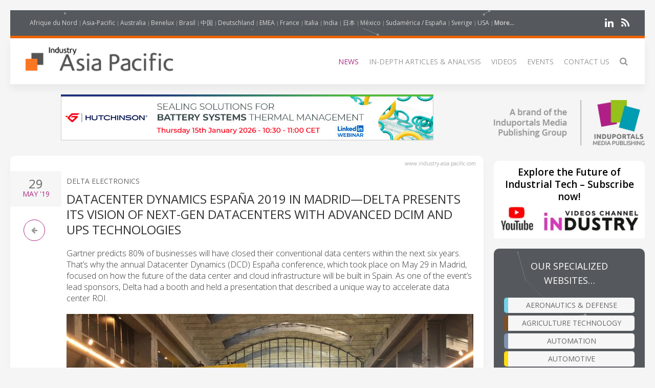

--- FILE ---
content_type: text/html; charset=UTF-8
request_url: https://industry-asia-pacific.com/news/18128-datacenter-dynamics-espa%C3%B1a-2019-in-madrid%E2%80%94delta-presents-its-vision-of-next-gen-datacenters-with-advanced-dcim-and-ups-technologies
body_size: 10968
content:
<!DOCTYPE html>
<html class="" lang="en-GB">
    <head>
        <meta charset="utf-8">
        <meta http-equiv="X-UA-Compatible" content="IE=edge">
        <meta name="viewport" content="width=device-width, initial-scale=1">
		        <meta name="generator" content="Pagekit">
        <link rel="canonical" href="https://industry-asia-pacific.com/news/18128-datacenter-dynamics-espa%C3%B1a-2019-in-madrid%E2%80%94delta-presents-its-vision-of-next-gen-datacenters-with-advanced-dcim-and-ups-technologies">
        <meta property="twitter:card" content="summary_large_image">
        <meta property="og:site_name" content="Industry-Asia">
        <meta property="og:title" content="Datacenter Dynamics España 2019 in Madrid—Delta presents its vision of next-gen datacenters with advanced DCIM and UPS technologies">
        <meta property="og:image" name="og:image" content="https://www.industry-asia-pacific.com/https://cdn.induportals-media-publishing.org/Press%20Files/18128/18128-DCD-Madrid-2019.jpg">
        <meta property="og:description" content="Gartner predicts 80% of businesses will have closed their conventional data centers within the next six years. That’s why the annual Datacenter Dynami...">
        <meta property="og:url" content="https://industry-asia-pacific.com/news/18128-datacenter-dynamics-espa%C3%B1a-2019-in-madrid%E2%80%94delta-presents-its-vision-of-next-gen-datacenters-with-advanced-dcim-and-ups-technologies">
        <link href="/storage/imp-icon.png" rel="shortcut icon" type="image/x-icon">
        <link href="/storage/imp-icon.svg" rel="apple-touch-icon-precomposed">
        <title>Datacenter Dynamics España 2019 in Madrid—Delta presents its vision of next-gen datacenters with advanced DCIM and UPS technologies | Industry-Asia</title>
        <meta property="og:type" content="article">
        <meta property="article:published_time" content="2019-05-29T00:00:00+00:00">
        <meta property="article:modified_time" content="2019-05-29T00:00:00+00:00">
        <link href="/packages/norrnext/social-share/assets/css/share.css?v=1a89" rel="stylesheet">
        <link href="/packages/pagekit/imp-avion/css/theme.css?v=1a89" rel="stylesheet">
        <script type="33cc8db902666ac7c1a33515-text/javascript">var $comments = {"config":{"post":400,"enabled":false,"requireinfo":true,"max_depth":5,"user":{"name":null,"isAuthenticated":false,"canComment":false,"skipApproval":false}}};</script>
        <script type="33cc8db902666ac7c1a33515-text/javascript">var $pagekit = {"url":"","csrf":"3b53900577624993991b142792ce26d1559e29e8"};</script>
        <script type="33cc8db902666ac7c1a33515-text/javascript">var $pkframework = {"google_maps_key":""};</script>
        <script type="33cc8db902666ac7c1a33515-text/javascript">var $formmaker_1 = {"config":{"recaptha_sitekey":""},"formitem":{"id":1,"status":1,"title":"Newsletter","slug":"newsletter","data":{"value":"","classSfx":"uk-width-1-1","user_email_field":"email","email_subject":"Thank you for your submission","thankyou_markdown":true,"email_body_markdown":true,"afterSubmit":"thankyou","submitButton":"Send","formStyle":"uk-form-stacked","recaptcha_theme":"","recaptcha_type":"","recaptcha_size":"","use_replyto":false,"hide_title":true},"nrActiveSubmissions":0,"url":"\/formmaker\/1"},"submission":{"form_id":1,"status":1,"data":{"email":{"field":{"id":1,"form_id":1,"priority":0,"type":"email","label":"Email","slug":"email","options":{},"data":{"value":[],"data":[],"classSfx":"","help_text":"","help_show":"","hasOptions":0,"placeholder":"Subscribe to our newsletter\u2026","multiple":0,"controls":null,"repeatable":null,"required":1},"roles":[],"value":[],"valuedata":[],"formatted":["-"]},"slug":"email","type":{"id":"email","label":"Email field","hasOptions":0,"required":-1,"multiple":0,"placeholder":""},"label":"Email","value":[],"formatted":["-"],"data":[],"field_id":1},"validation":{"field":{"id":3,"form_id":1,"priority":1,"type":"agree","label":"validation","slug":"validation","options":{},"data":{"value":[],"data":[],"classSfx":"","help_text":"","help_show":"","hasOptions":0,"checkbox_label_pre":"I\u0027m a human being","checkbox_label_link":"","checkbox_label_post":"","text_page_id":0,"text_page":[],"multiple":0,"controls":null,"repeatable":null,"required":true,"hide_label":true},"roles":[],"value":[],"valuedata":[],"formatted":["-"]},"slug":"validation","type":{"id":"agree","label":"Agree checkbox","hasOptions":0,"required":-1,"multiple":0,"checkbox_label_pre":"Please agree with our","checkbox_label_link":"terms and conditions","checkbox_label_post":".","text_page_id":0,"text_page":[]},"label":"validation","value":[],"formatted":["-"],"data":[],"field_id":3},"text":{"field":{"id":2,"form_id":1,"priority":2,"type":"htmlcode","label":"text","slug":"text","options":{},"data":{"markdown":"","value":["Join the 21,000+ subscribers of our eNewsletter"],"data":[],"classSfx":"","help_text":"","help_show":"","hasOptions":0,"multiple":0,"required":0,"controls":null,"repeatable":null,"hide_label":true},"roles":[],"value":["Join the 21,000+ subscribers of our eNewsletter"],"valuedata":{"data0":{"value":"Join the 21,000+ subscribers of our eNewsletter"}},"formatted":["Join the 21,000+ subscribers of our eNewsletter"]},"slug":"text","type":{"id":"htmlcode","label":"Html code","hasOptions":0,"required":0,"multiple":0,"markdown":""},"label":"text","value":["Join the 21,000+ subscribers of our eNewsletter"],"formatted":["Join the 21,000+ subscribers of our eNewsletter"],"data":{"data0":{"value":"Join the 21,000+ subscribers of our eNewsletter"}},"field_id":2}}},"fields":[{"id":1,"form_id":1,"priority":0,"type":"email","label":"Email","slug":"email","options":[],"data":{"value":[],"data":[],"classSfx":"","help_text":"","help_show":"","hasOptions":0,"placeholder":"Subscribe to our newsletter\u2026","multiple":0,"controls":null,"repeatable":null,"required":1},"roles":[],"value":[],"valuedata":[],"formatted":["-"]},{"id":3,"form_id":1,"priority":1,"type":"agree","label":"validation","slug":"validation","options":[],"data":{"value":[],"data":[],"classSfx":"","help_text":"","help_show":"","hasOptions":0,"checkbox_label_pre":"I\u0027m a human being","checkbox_label_link":"","checkbox_label_post":"","text_page_id":0,"text_page":[],"multiple":0,"controls":null,"repeatable":null,"required":true,"hide_label":true},"roles":[],"value":[],"valuedata":[],"formatted":["-"]},{"id":2,"form_id":1,"priority":2,"type":"htmlcode","label":"text","slug":"text","options":[],"data":{"markdown":"","value":["Join the 21,000+ subscribers of our eNewsletter"],"data":[],"classSfx":"","help_text":"","help_show":"","hasOptions":0,"multiple":0,"required":0,"controls":null,"repeatable":null,"hide_label":true},"roles":[],"value":["Join the 21,000+ subscribers of our eNewsletter"],"valuedata":{"data0":{"value":"Join the 21,000+ subscribers of our eNewsletter"}},"formatted":["Join the 21,000+ subscribers of our eNewsletter"]}]};</script>
        <script type="33cc8db902666ac7c1a33515-text/javascript">var $fieldtypes = {"ajax_url":"api\/formmaker\/submission\/ajax"};</script>
        <script src="/app/assets/jquery/dist/jquery.min.js?v=1a89" type="33cc8db902666ac7c1a33515-text/javascript"></script>
        <script src="/app/assets/uikit/js/uikit.min.js?v=1a89" type="33cc8db902666ac7c1a33515-text/javascript"></script>
        <script src="/packages/norrnext/social-share/assets/js/share.js?v=1a89" type="33cc8db902666ac7c1a33515-text/javascript"></script>
        <script src="/app/assets/vue/dist/vue.min.js?v=1a89" type="33cc8db902666ac7c1a33515-text/javascript"></script>
        <script src="/app/assets/lodash/lodash.min.js?v=1a89" type="33cc8db902666ac7c1a33515-text/javascript"></script>
        <script src="/system/intl/en_GB?v=1a89" type="33cc8db902666ac7c1a33515-text/javascript"></script>
        <script src="/app/system/app/bundle/vue.js?v=1a89" type="33cc8db902666ac7c1a33515-text/javascript"></script>
        <script src="/packages/pagekit/blog/app/bundle/post.js?v=1a89" type="33cc8db902666ac7c1a33515-text/javascript"></script>
        <script src="/app/assets/uikit/js/components/sticky.min.js?v=1a89" type="33cc8db902666ac7c1a33515-text/javascript"></script>
        <script src="/app/assets/uikit/js/components/lightbox.min.js?v=1a89" type="33cc8db902666ac7c1a33515-text/javascript"></script>
        <script src="/app/assets/uikit/js/components/parallax.min.js?v=1a89" type="33cc8db902666ac7c1a33515-text/javascript"></script>
        <script src="/app/assets/uikit/js/components/datepicker.min.js?v=1a89" type="33cc8db902666ac7c1a33515-text/javascript"></script>
        <script src="/app/assets/uikit/js/components/accordion.min.js?v=1a89" type="33cc8db902666ac7c1a33515-text/javascript"></script>
        <script src="/packages/pagekit/imp-avion/js/theme.js?v=1a89" type="33cc8db902666ac7c1a33515-text/javascript"></script>
        <script src="/packages/pagekit/imp-avion/js/particles.min.js?v=1a89" type="33cc8db902666ac7c1a33515-text/javascript"></script>
        <script src="/packages/pagekit/imp-avion/js/particles.jquery.js?v=1a89" type="33cc8db902666ac7c1a33515-text/javascript"></script>
        <script src="/packages/bixie/pk-framework/app/bundle/bixie-framework.js?v=39c6" type="33cc8db902666ac7c1a33515-text/javascript"></script>
        <script src="/app/assets/uikit/js/components/tooltip.min.js?v=1a89" type="33cc8db902666ac7c1a33515-text/javascript"></script>
        <script src="/app/assets/uikit/js/components/form-select.min.js?v=1a89" type="33cc8db902666ac7c1a33515-text/javascript"></script>
        <script src="/app/system/modules/site/app/bundle/panel-link.js?v=1a89" type="33cc8db902666ac7c1a33515-text/javascript"></script>
        <script src="/app/system/modules/finder/app/bundle/link-storage.js?v=1a89" type="33cc8db902666ac7c1a33515-text/javascript"></script>
        <script src="/app/system/modules/site/app/bundle/link-page.js?v=1a89" type="33cc8db902666ac7c1a33515-text/javascript"></script>
        <script src="/app/system/modules/user/app/bundle/link-user.js?v=1a89" type="33cc8db902666ac7c1a33515-text/javascript"></script>
        <script src="/packages/pagekit/blog/app/bundle/link-blog.js?v=1a89" type="33cc8db902666ac7c1a33515-text/javascript"></script>
        <script src="/packages/bixie/formmaker/app/bundle/link-formmaker.js?v=1a89" type="33cc8db902666ac7c1a33515-text/javascript"></script>
        <script src="/app/system/modules/site/app/bundle/input-link.js?v=1a89" type="33cc8db902666ac7c1a33515-text/javascript"></script>
        <script src="/app/system/modules/editor/app/bundle/editor.js?v=1a89" type="33cc8db902666ac7c1a33515-text/javascript"></script>
        <script src="/app/assets/uikit/js/components/upload.min.js?v=1a89" type="33cc8db902666ac7c1a33515-text/javascript"></script>
        <script src="/packages/bixie/pk-framework/app/bundle/bixie-fieldtypes.js?v=39c6" type="33cc8db902666ac7c1a33515-text/javascript"></script>
        <script src="/packages/bixie/formmaker/app/bundle/formmaker.js?v=1a89" type="33cc8db902666ac7c1a33515-text/javascript"></script>
<!-- Global site tag (gtag.js) - Google Analytics -->
<script async src="https://www.googletagmanager.com/gtag/js?id=UA-125256227-37" type="33cc8db902666ac7c1a33515-text/javascript"></script>
<script type="33cc8db902666ac7c1a33515-text/javascript">
  window.dataLayer = window.dataLayer || [];
  function gtag(){dataLayer.push(arguments);}
  gtag('js', new Date());
  gtag('config', 'UA-125256227-37');
</script>
								
		
		<script type="33cc8db902666ac7c1a33515-text/javascript">
		  var _paq = window._paq = window._paq || [];
 		    _paq.push(['trackPageView']);
			_paq.push(['enableLinkTracking']);
		  (function() {
		    var u="https://imp-stats.ipmediaonline.com/";
		    _paq.push(['setTrackerUrl', u+'matomo.php']);
		    _paq.push(['setSiteId', '8']);
		    var d=document, g=d.createElement('script'), s=d.getElementsByTagName('script')[0];
		    g.type='text/javascript'; g.async=true; g.src=u+'matomo.js'; s.parentNode.insertBefore(g,s);
		  })();
		</script>

		
		<meta name="msvalidate.01" content="AD7000E2FF856BD0A914297FFDF4C6CB" />

					<style>
			.tm-toolbar{border-bottom: 5px solid #EC6401 !important;}
			</style>
		
    </head>
    <body>

    
    <div class="uk-container uk-container-center">

                    <div class="tm-header" data-uk-sticky="{}">

            <div class="tm-toolbar uk-clearfix uk-hidden-small" data-particles='{"color":"#fff"}' style="position: relative;">

                        <div class="uk-float-left">

<div class="uk-panel    " >

    
<ul class="uk-subnav uk-subnav-line" >
                <li class="uk-active">
          <a href="https://www.industrie-afrique-du-nord.com" style="font-weight: normal !important" target="_blank">Afrique du Nord</a>
      </li>
                      <li class="uk-active">
          <a href="https://www.industry-asia-pacific.com" style="font-weight: normal !important" target="_blank">Asia-Pacific</a>
      </li>
                      <li class="uk-active">
          <a href="https://www.industry-australia.com" style="font-weight: normal !important" target="_blank">Australia</a>
      </li>
                      <li class="uk-active">
          <a href="https://www.technologieenindustrie.com" style="font-weight: normal !important" target="_blank">Benelux</a>
      </li>
                      <li class="uk-active">
          <a href="https://www.engenharia-brasil.com" style="font-weight: normal !important" target="_blank">Brasil</a>
      </li>
                      <li class="uk-active">
          <a href="https://www.engineering-china.com" style="font-weight: normal !important" target="_blank">中国</a>
      </li>
                      <li class="uk-active">
          <a href="https://www.konstruktion-industrie.com" style="font-weight: normal !important" target="_blank">Deutschland</a>
      </li>
                      <li class="uk-active">
          <a href="https://www.industryemea.com" style="font-weight: normal !important" target="_blank">EMEA</a>
      </li>
                      <li class="uk-active">
          <a href="https://www.industrieweb.fr" style="font-weight: normal !important" target="_blank">France</a>
      </li>
                      <li class="uk-active">
          <a href="https://www.industria-online.com" style="font-weight: normal !important" target="_blank">Italia</a>
      </li>
                      <li class="uk-active">
          <a href="https://industry-india.com" style="font-weight: normal !important" target="_blank">India</a>
      </li>
                      <li class="uk-active">
          <a href="https://www.engineering-japan.com" style="font-weight: normal !important" target="_blank">日本</a>
      </li>
                      <li class="uk-active">
          <a href="https://www.mexicoindustrial.net" style="font-weight: normal !important" target="_blank">México</a>
      </li>
                      <li class="uk-active">
          <a href="https://www.revista-fabricacion.com" style="font-weight: normal !important" target="_blank">Sudamérica / España</a>
      </li>
                      <li class="uk-active">
          <a href="https://www.tillverkning-sverige.com" style="font-weight: normal !important" target="_blank">Sverige</a>
      </li>
                      <li class="uk-active">
          <a href="https://magazine-industry-usa.com" style="font-weight: normal !important" target="_blank">USA</a>
      </li>
                                                                                                                                                              <li data-uk-dropdown class="uk-active">
          <a href="#" style="font-weight: 600">More...</a>
          <div class="uk-dropdown uk-dropdown-small">
            <ul class="uk-nav uk-nav-dropdown">
                                                                                                                                                                                                                                                                                                                                                                                                                                                                                                          <li >
                  <a href="https://www.modernitovarna.com" target="_blank">Česká republika</a>
              </li>
                                                         <li >
                  <a href="https://www.industriogteknik.com" target="_blank">Danmark</a>
              </li>
                                                         <li >
                  <a href="https://www.indo-industry.com" target="_blank">Indonesia</a>
              </li>
                                                         <li >
                  <a href="https://www.engineering-korea.com" target="_blank">대한민국</a>
              </li>
                                                         <li >
                  <a href="https://www.magyar-mernoki.com" target="_blank">Magyarország</a>
              </li>
                                                         <li >
                  <a href="https://www.industrymiddleeast.com" target="_blank">الشرق الأوسط</a>
              </li>
                                                         <li >
                  <a href="https://www.engineering-norge.com" target="_blank">Norge</a>
              </li>
                                                         <li >
                  <a href="https://www.przemysl-polska.com" target="_blank">Polska</a>
              </li>
                                                         <li >
                  <a href="https://www.industria-portugal.com" target="_blank">Portugal</a>
              </li>
                                                         <li >
                  <a href="https://www.engineering-suomi.com" target="_blank">Suomi</a>
              </li>
                                                         <li >
                  <a href="https://www.manufacturing-taiwan.com" target="_blank">臺灣</a>
              </li>
                                                         <li >
                  <a href="https://www.engineering-thailand.com" target="_blank">ประเทศไทย</a>
              </li>
                                                         <li >
                  <a href="https://www.endustriweb.com" target="_blank">Türkiye</a>
              </li>
                                                         <li >
                  <a href="https://www.industry-vietnam.com" target="_blank">Viêt Nam</a>
              </li>
                                          </ul>
           </div>
      </li>
  </ul>




</div>
</div>
            
            
                        <div class="uk-float-right">

<div class="uk-panel    " >

    
<p class="imp-social">
            <a class="uk-icon-linkedin"  href="https://www.linkedin.com/company/industryapac/" target="_blank" rel="nofollow"></a>
    <!--
        <a class="uk-icon-facebook-f" href="https://www.facebook.com/asiapacificmag" target="_blank" rel="nofollow"> </a>
    -->
<!--
            <a class="uk-icon-twitter" href="https://www.twitter.com/IndustryAPAC" target="_blank" rel="nofollow"> </a>
    -->
    	<a class="uk-icon-rss" href="/news/feed" target="_blank" rel="nofollow"> </a>
</p>
<p id="imp-social-followers">
  <!-- text to translate: Join the 15,000+ IMP followers -->
  Join the 155,000+ IMP followers</p>


</div>
</div>
            
            
        </div>
    
    <nav class="uk-navbar">

        <a class="uk-navbar-brand uk-hidden-medium uk-hidden-large" href="/">
                            <img class="tm-logo-small uk-responsive-height" src="/storage/Industry-Asia-Pacific_300-logo.jpg" alt="">
                    </a>

                <div class="uk-hidden-small">
            	<a class="uk-navbar-brand uk-padding-remove" href="/">
					<img class="tm-logo uk-responsive-height" src="/storage/Industry-Asia-Pacific_300-logo.jpg" style="height: 100%; object-fit: contain;" alt="">
				</a>
	<ul class="uk-navbar-nav">


		<li class=" uk-active" >
		<a href="/">News</a>

		
	</li>
		<li class="uk-parent" data-uk-dropdown>
		<a href="/#">In-depth articles & analysis</a>

		
						<div class="uk-dropdown uk-dropdown-navbar">
			
									<ul class="uk-nav uk-nav-navbar">
				
				

		<li class="" >
		<a href="/market-overview">Market Overview</a>

		
	</li>
		<li class="" >
		<a href="/technical-articles">Technical Articles</a>

		
	</li>
		<li class="" >
		<a href="/application-stories">Case studies</a>

		
	</li>
		<li class="" >
		<a href="/white-paper">White Paper</a>

		
	</li>
	

	
				</ul>

						</div>
			
		
	</li>
		<li class="" >
		<a href="/videos">Videos</a>

		
	</li>
		<li class="" >
		<a href="/events">Events</a>

		
	</li>
		<li class="" >
		<a href="/contact">Contact Us</a>

		
	</li>
		<li class="" >
		<a href="/search"><i class="uk-icon-search uk-icon-small" ></i></a>

		
	</li>
	

	
</ul>
                    </div>
        

                <div class="uk-navbar-flip uk-visible-small">
            <a href="#offcanvas" class="uk-navbar-toggle" data-uk-offcanvas></a>
        </div>
        
    </nav>

</div>        
        
        
        <div id="tm-main" class="tm-main uk-grid" data-uk-grid-match data-uk-grid-margin>

			<div class="uk-width-medium-3-4">

			    			    <section id="tm-top-c" class="tm-top-d uk-grid uk-grid-match" style="margin-bottom:30px">
			        <div class="uk-width-medium-1-0.5 uk-width-large-1-1">

    <div class="uk-panel  uk-text-center uk-padding-remove " >

        
        <p><a target="_blank" href="https://www.linkedin.com/events/sealingsolutionsforbatterysyste7394676414475837441/" onclick="if (!window.__cfRLUnblockHandlers) return false; _paq.push(['trackEvent', 'b-top', 'Hutchinson-2055-69248-204713'])\;" data-cf-modified-33cc8db902666ac7c1a33515-=""><img style="width: auto;" src="/storage/b-top/2026-01-01-hutchinson-2055-69248-204713.jpg"></a></p>
    </div>

</div>
			    </section>
			    
			    
<!-- 	            <main class="uk-width-medium-3-4"> -->
	            <main id="main">
	                <script type="33cc8db902666ac7c1a33515-text/javascript">
	//if exist canonical on db change on head link canonical
	$(document).ready(function() {
		if('' !== ""){
		  //console.log('');
		   $('head>link[rel="canonical"]').attr("href", '');
		}
	});
	//Smart back
    function backClick() {
		if(document.referrer.indexOf(window.location.host) !== -1) {
		    history.go(-1); return false;
		}
		else {
		    window.location.href = '/';
		}
	}
</script>


<article class="uk-article" itemscope itemtype="https://schema.org/TechArticle">

	<meta itemprop="image" content="https://cdn.induportals-media-publishing.org/Press%20Files/18128/18128-DCD-Madrid-2019.jpg"></meta>
	<meta itemprop="author"content="Induportals Media Publishing"></meta>

	<div class="uk-hidden" itemprop="publisher" itemscope itemtype="https://schema.org/Organization">
		<div itemprop="logo" itemscope itemtype="https://schema.org/ImageObject">
			<meta itemprop="url" content="https://induportals-media-publishing.com/storage/logo-IMP_80.png">
			<meta itemprop="width" content="80">
			<meta itemprop="height" content="80">
		</div>
		<meta itemprop="name" content="Induportals Media Publishing">
	</div>


	
	<div class="tm-article-content uk-position-relative" itemprop="mainEntityOfPage">

		<div class="sign-web">www.industry-asia-pacific.com</div>

		<div class="tm-article-date uk-text-center">
			<span class="tm-article-date-day">
				29			</span>
			<span class="tm-article-date-month">
				<time>{{ "2019-05-29T00:00:00+00:00" | date "MMM" }}</time>&nbsp;'19			</span>
		</div>

		<div class="tm-article-date-hidden">
			Written on <time itemprop="datePublished" datetime="2019-05-29T00:00:00+00:00">{{ "2019-05-29T00:00:00+00:00" | date "longDate" }}</time>			Modified on <time itemprop="dateModified" datetime="2019-05-29T00:00:00+00:00">{{ "2019-05-29T00:00:00+00:00" | date "longDate" }}</time></div>


		<ul class="tm-article-back uk-pagination">
			<li style="border-radius: 50%;border: 1px solid #AD2B84"><a class="uk-icon-arrow-left" onclick="if (!window.__cfRLUnblockHandlers) return false; backClick()" data-cf-modified-33cc8db902666ac7c1a33515-=""></a></li>
		</ul>


		

		<div class="uk-margin-top">
			<span class="tm-company-name"><a style="text-decoration:none; color: #666; font-weight: 400;" href="/companies/290-delta-electronics">Delta Electronics</a></span>		</div>

<!-- 		<h1 class="uk-article-title" itemprop="headline"><a href="/news/18128-datacenter-dynamics-espa%C3%B1a-2019-in-madrid%E2%80%94delta-presents-its-vision-of-next-gen-datacenters-with-advanced-dcim-and-ups-technologies">Datacenter Dynamics España 2019 in Madrid—Delta presents its vision of next-gen datacenters with advanced DCIM and UPS technologies</a></h1> -->
		<h1 class="uk-article-title" itemprop="headline">Datacenter Dynamics España 2019 in Madrid—Delta presents its vision of next-gen datacenters with advanced DCIM and UPS technologies</h1>

		<div class="uk-margin">
			<h2>Gartner predicts 80% of businesses will have closed their conventional data centers within the next six years. That’s why the annual Datacenter Dynamics (DCD) España conference, which took place on May 29 in Madrid, focused on how the future of the data center and cloud infrastructure will be built in Spain. As one of the event’s lead sponsors, Delta had a booth and held a presentation that described a unique way to accelerate data center ROI.</h2>			<div><img class="cover" src="https://cdn.induportals-media-publishing.org/Press Files/18128/18128-DCD-Madrid-2019.jpg" style="max-width:100%" alt="Datacenter Dynamics España 2019 in Madrid—Delta presents its vision of next-gen datacenters with advanced DCIM and UPS technologies" /></div>Datacenter Dynamics is one of the leading media outlets in the data center space and holds conferences across five continents. The events focus on IT infrastructure for the cloud, the IoT, and smart cities. The DCD España conference took place for the 12th time this year—with more than 1000 visitors, 70 speakers, and 60 sponsors in attendance. Digital transformation and edge data centers were two of the key trends highlighted this year. To master this transformation, Delta’s product portfolio offers companies essential technologies and infrastructure.<br />
<br />
<strong>How Delta is enabling next-gen data centers</strong><br />
At the Delta booth, the leading power and electronics provider’s modular DPH500 UPS was on display along with the Delta DCIM infrastructure management solution. Both technologies represent crucial components of the data center of the future.<br />
In his presentation on “Enabling next-gen data centers,” Mikael Berggren, Director of Business Development, Data Center ICTBG at Delta, recommended companies to continue to focus on the three R’s—Reliability, ROI, and Resiliency—in the future. Delta helps companies achieve all these objectives with a full range of infrastructure solutions.<br />
With 4 billion mobile devices expected to be connected to the IoT by 2024, things will have to move quickly. Delta’s prefabricated data center modules, all-in-one CDCs, PODs, and power containers allow rapid data center construction and faster ROI. These solutions also improve data center efficiency and reduce operating costs, contributing to long-term profitability and sustainability.<br />
<br />
<strong>High-density three-phase UPS and DCIM solution</strong><br />
At the Delta booth, visitors saw the world’s highest-per-module-density three-phase UPS, the Delta DPH Modulon 500. Floorspace will remain a scarce resource in the future, forcing data center power densities to continue to rise. At a record-breaking 50kW per module, Delta’s extremely high-density three-phase DPH 500 UPS is perfectly positioned to provide reliable power to the data center of the future. The DPH 500 allows megawatt-scale data center operators to lower their total cost of ownership.<br />
<br />
The InfraSuite Manager is a fully featured data center infrastructure management solution (DCIM) that brings automation and visibility to the data center. It improves PUE (power usage effectiveness) and provides monitoring and dashboards across the entire infrastructure.<br />
<br />
“There are a lot of reasons why our customers invest in our DCIM solution,” Fernando Recuero, Head of Sales MCIS Iberia at Delta. “Being able to see the overall environment and layout of the entire data center including equipment status is a huge advantage. They get chiller plant status, power diagrams, alerts, and reports. We can even include access control, surveillance, asset management, and rack utilization—across multiple sites if needed. All of this helps reduce costs and increase efficiency, things that will be super-important for the data centers of tomorrow.”<br />
<br />
<strong>Delta booth helps establish valuable connections</strong><br />
The Delta exhibition enjoyed a steady stream of visitors and the team at the show was satisfied with the positive feedback on the presentation and the booth. “We always come home from DCD with a lot of interesting new contacts,” said Mr. Recuero. “We’re going to spend the next few weeks following up on the conversations we had about edge computing and the future of the datacenter there.”<br />
<br />
For more information on Delta products for data centers and IT infrastructure, visit <a href="https://www.deltapowersolutions.com" target="_blank"><strong>https://www.deltapowersolutions.com</strong></a><br />

<p><a class="uk-button uk-button-primary" href="/cdn-cgi/l/email-protection#[base64]" onclick="if (!window.__cfRLUnblockHandlers) return false; _paq.push(['trackEvent', 'clic4info', 'Datacenter Dynamics España 2019 in Madrid—Delta presents its visio…']);" data-cf-modified-33cc8db902666ac7c1a33515-=""><i class="uk-icon-envelope-o"></i>  Ask For More Information…</a></p>
<div class="uk-width-1-1">
    <div class=" pkb-socialshare pkb-socialshare-static pkb-socialshare-responsive-text" data-uk-margin data-options='{"size": "default", "counters": "", "text": "", "icons": "1"}' data-url="https://industry-asia-pacific.com/news/18128-datacenter-dynamics-espa%C3%B1a-2019-in-madrid%E2%80%94delta-presents-its-vision-of-next-gen-datacenters-with-advanced-dcim-and-ups-technologies">
                    <div class="facebook" title="Share on Facebook">Facebook</div>
                            <div class="twitter" title="Share on Twitter">Twitter</div>
                                            <div class="linkedin" title="Share on LinkedIn">LinkedIn</div>
                            <div class="pinterest" data-media="https://industry-asia-pacific.com/https://cdn.induportals-media-publishing.org/Press%20Files/18128/18128-DCD-Madrid-2019.jpg" title="Share on Pinterest">Pinterest</div>
        			<a class="uk-icon-paper-plane" style="display:inline-block;color:#fff;min-width: 15px;text-align: center;background:#32afed;border-radius: 50%;padding: 0;width: 32px;height:32px; line-height: 29px" href="https://telegram.me/share/url?url=https://industry-asia-pacific.com/news/18128-datacenter-dynamics-espa%C3%B1a-2019-in-madrid%E2%80%94delta-presents-its-vision-of-next-gen-datacenters-with-advanced-dcim-and-ups-technologies" target="_blank" rel="nofollow"> </a>
    </div>
</div>		</div>

		
	</div>

</article>
	            </main>


		        		        <section id="tm-bottom" class="tm-bottom uk-grid uk-grid-match" data-uk-grid-margin>
		            <div class="uk-width-medium-1-0.5 uk-width-large-1-1">

    <div class="uk-panel  uk-text-center uk-padding-remove uk-margin-top" >

        
        <p><a target="_blank" href="https://induportals-media-publishing.com" onclick="if (!window.__cfRLUnblockHandlers) return false; _paq.push(['trackEvent', 'no-ad', 'imp-bottom'])\;" data-cf-modified-33cc8db902666ac7c1a33515-=""><img style="width: auto;" src="https://cdn.induportals-media-publishing.org/b-bottom/imp.gif"></a></p>
    </div>

</div>
		        </section>
		        
		        		        <section id="tm-bottom-b" class="tm-bottom-b uk-grid uk-grid-match" data-uk-grid-margin>
		            <div class="uk-width-medium-1-0.5 uk-width-large-1-1">

    <div class="uk-panel   uk-padding-remove " >

        
        <h3 class="uk-panel-title"><i class="uk-icon-clone"></i>
  Related Articles</h3>
<!-- RELATED ARTCLE BLOCK -->
<div class="uk-panel-box uk-margin-top">
  <div class="uk-position-relative uk-grid uk-grid-medium uk-grid-large">
    <div class="uk-width-medium-2-10">
            <a class="ra-featured-image uk-cover-background" href="/news/16773-delta%E2%80%99s-industrial-automation-solutions-for-digitalized,-visualized-and-integrated-smart-manufacturing-unveiled-at-hannover-messe-2019" style="background-image: url('https://cdn.induportals-media-publishing.org/Press%20Files/16773/16773-Smart-manufacturing.jpg');"></a>
            </div>

      
        <div class="uk-width-medium-8-10">
                    <div class="ra-company ">
            <a style="text-decoration:none; color: #666; font-weight: 400;" href="/companies/290-delta-electronics">Delta Electronics</a>
          </div>
                    <div class="ra-title uk-article-title">
            <a href="/news/16773-delta%E2%80%99s-industrial-automation-solutions-for-digitalized,-visualized-and-integrated-smart-manufacturing-unveiled-at-hannover-messe-2019">Delta’s Industrial Automation Solutions for Digitalized, Visualized and Integrated Smart Manufacturing Unveiled at Hannover Messe 2019</a>
          </div>
                  </div>
    </div>
  </div>
  <!-- END RELATED ARTCLE BLOCK -->
  <!-- RELATED ARTCLE BLOCK -->
<div class="uk-panel-box uk-margin-top">
  <div class="uk-position-relative uk-grid uk-grid-medium uk-grid-large">
    <div class="uk-width-medium-2-10">
            <a class="ra-featured-image uk-cover-background" href="/news/15545-leroy-somer-announces-the-expansion-of-its-lsa-44-3-and-tal-044-product-lines,-reaching-200-kva-in-power-with-improved-performance" style="background-image: url('https://cdn.induportals-media-publishing.org/Press%20Files/15545/15545-LSA-44.3-200kVA.jpg');"></a>
            </div>

      
        <div class="uk-width-medium-8-10">
                    <div class="ra-company ">
            <a style="text-decoration:none; color: #666; font-weight: 400;" href="/companies/325-leroy-somer-electric-power-generation">Leroy-Somer Electric Power Generation</a>
          </div>
                    <div class="ra-title uk-article-title">
            <a href="/news/15545-leroy-somer-announces-the-expansion-of-its-lsa-44-3-and-tal-044-product-lines,-reaching-200-kva-in-power-with-improved-performance">Leroy-Somer announces the expansion of its LSA 44.3 and TAL 044  product lines, reaching 200 kVA in power with improved performance.</a>
          </div>
                  </div>
    </div>
  </div>
  <!-- END RELATED ARTCLE BLOCK -->
  <!-- RELATED ARTCLE BLOCK -->
<div class="uk-panel-box uk-margin-top">
  <div class="uk-position-relative uk-grid uk-grid-medium uk-grid-large">
    <div class="uk-width-medium-2-10">
            <a class="ra-featured-image uk-cover-background" href="/news/28734-maxxdrive%C2%AE-industrial-gear-units-ideal-for-heavy-duty-applications" style="background-image: url('https://cdn.induportals-media-publishing.org/Press%20Files/02/87/34/28734-NORD-MAXXDRIVE-industrial-gear-units-print.jpg');"></a>
            </div>

      
        <div class="uk-width-medium-8-10">
                    <div class="ra-company ">
            <a style="text-decoration:none; color: #666; font-weight: 400;" href="/companies/107-nord-drivesystems">NORD Drivesystems</a>
          </div>
                    <div class="ra-title uk-article-title">
            <a href="/news/28734-maxxdrive%C2%AE-industrial-gear-units-ideal-for-heavy-duty-applications">MAXXDRIVE<sup>&reg;</sup> industrial gear units: Ideal for heavy-duty applications</a>
          </div>
                  </div>
    </div>
  </div>
  <!-- END RELATED ARTCLE BLOCK -->
  
    </div>

</div>
		        </section>
		        
			</div>

                        <aside class="uk-width-medium-1-4 ">
                

<div class="uk-panel  uk-text-center  " >

    
<a href="https://induportals-media-publishing.com" target="_blank"><img style="padding: 10px 0" src="https://cdn.induportals-media-publishing.org/common/induportals-media-publishing-brand.png" alt="Induportals media publishing brand"></a>
</div>


<div class="uk-panel uk-panel-box uk-text-center uk-padding-remove noshadow" >

    

<div style="width:100%;background-color:#fff">
    <a href="https://www.youtube.com/@IndustryVideoschannel" rel="nofollow" target="_blank">
        <p style="margin: 10px 2px 5px 2px;font-size:19px; line-height:24px; font-weight: 600; color: #000; word-break: keep-all">Explore the Future of Industrial Tech – Subscribe now!</p>
        <img src="https://cdn.induportals-media-publishing.org/common/SideBar_img_youtube_Channel_Industry.png" alt="youtube Channel Industry">
    </a>
</div>
</div>


<div class="uk-panel uk-panel-box uk-panel-box-secondary uk-text-center  noshadow" data-particles='{"color":"#fff"}'>

        <h3 class="uk-panel-title">Our specialized websites…</h3>
    
<a class="uk-button uk-width-1-1 uk-margin-small-bottom bt-specia-website" style="border-left-color:#74d2e7 !important" href="https://www.aero-defence.tech/" target="_blank">AERONAUTICS &amp; DEFENSE</a>
<a class="uk-button uk-width-1-1 uk-margin-small-bottom bt-specia-website" style="border-left-color:#7F4F24 !important" href="https://agritechmag.com/" target="_blank">AGRICULTURE TECHNOLOGY</a>
<a class="uk-button uk-width-1-1 uk-margin-small-bottom bt-specia-website" style="border-left-color:#8093b1 !important" href="https://www.automation-mag.com/" target="_blank">AUTOMATION</a>
<a class="uk-button uk-width-1-1 uk-margin-small-bottom bt-specia-website" style="border-left-color:#ffdd0d !important" href="https://www.auto-innovations.net/" target="_blank">AUTOMOTIVE</a>
<a class="uk-button uk-width-1-1 uk-margin-small-bottom bt-specia-website" style="border-left-color:#ffd500 !important" href="https://constructionequipmentmag.com/" target="_blank">CONSTRUCTION EQUIPMENT</a>
<a class="uk-button uk-width-1-1 uk-margin-small-bottom bt-specia-website" href="https://datacenter-technology.com/" target="_blank" style="border-left-color:#74d2e7 !important">DATACENTER TECHNOLOGY</a><br>

<a class="uk-button uk-width-1-1 uk-margin-small-bottom bt-specia-website" style="border-left-color:#003DA5 !important" href="https://electronics-journal.com/" target="_blank">ELECTRONICS</a>
<a class="uk-button uk-width-1-1 uk-margin-small-bottom bt-specia-website" style="border-left-color:#6432aa !important" href="https://foodpackautomation.com" target="_blank">FOOD PROCESS & PACKAGING</a>
<a class="uk-button uk-width-1-1 uk-margin-small-bottom bt-specia-website" href="https://www.intralogisticsmag.com/" target="_blank" style="border-left-color:#aa14a9 !important">INTRALOGISTICS</a><br>
<a class="uk-button uk-width-1-1 uk-margin-small-bottom bt-specia-website" style="border-left-color:#00a9af !important" href="https://www.medical-devices.tech/" target="_blank">MEDICAL DEVICES</a>
<a class="uk-button uk-width-1-1 uk-margin-small-bottom bt-specia-website" style="border-left-color:#f58800 !important" href="https://metalworkingmag.com/" target="_blank">METALWORKING</a>
<a class="uk-button uk-width-1-1 uk-margin-small-bottom bt-specia-website" style="border-left-color:#A1BF38 !important" href="https://oilgastechnology.com" target="_blank">OIL GAS TECHNOLOGY</a>
<a class="uk-button uk-width-1-1 uk-margin-small-bottom bt-specia-website" style="border-left-color:#b1b1b3 !important" href="https://www.ptreview.co.uk/" target="_blank">POWER &amp; TRANSMISSION</a>
<a class="uk-button uk-width-1-1 uk-margin-small-bottom bt-specia-website" style="border-left-color:#D10B10 !important" href="https://railway-international.com/" target="_blank">RAILWAY</a>
<a class="uk-button uk-width-1-1 uk-margin-small-bottom bt-specia-website" style="border-left-color:#99CC00 !important" href="https://smartbuildingmag.com/" target="_blank">SMART BUILDING</a>
<a class="uk-button uk-width-1-1 uk-margin-small-bottom bt-specia-website" href="https://www.technology4environment.com/" target="_blank" style="border-left-color:#0391b1 !important">TECHNOLOGY 4 ENVIRONMENT</a><br>
<a class="uk-button uk-width-1-1 uk-margin-small-bottom bt-specia-website" style="border-left-color:#0598da !important" href="https://waterplant.tech" target="_blank">WATER PLANT TECHNOLOGY</a>

</div>


<div class="uk-panel uk-panel-box   noshadow" >

        <h3 class="uk-panel-title">Newsletter</h3>
    

<form id="formmaker-form_1" class="uk-form {{ formitem.data.formStyle }} {{ formitem.data.classSfx }}"
      v-validator="form" @submit.prevent="save | valid" v-cloak>

	<h1 class="uk-article-title" v-if="!formitem.data.hide_title">{{ formitem.title }} {{ formitem.id }}</h1>

	<div class="uk-alert uk-alert-success" v-if="message">
		{{ message | trans }}</div>

	<div v-if="!thankyou">
		<fieldtypes :fields="fields"
					:model.sync="submission.data"
					:form="form"></fieldtypes>

		<recaptcha v-ref:grecaptcha v-if="formitem.data.recaptcha" :sitekey="config.recaptha_sitekey" :formitem="formitem" class="uk-margin"></recaptcha>

        <div class="uk-alert uk-alert-danger" v-if="error">
            {{ error | trans }}</div>

        <div class="uk-margin-top">
			<button class="uk-button uk-button-primary uk-width-1-1" type="submit">{{ formitem.data.submitButton | trans }}</button>
		</div>
	</div>
	<div v-else>{{{ thankyou }}}</div>

</form>
</div>


<div class="uk-panel    title-alt" >

        <h3 class="uk-panel-title">Latest Issue</h3>
    
<div class="uk-text-center" style="background-color:#fff">
<a href="https://cdn.induportals-media-publishing.org/industry-pdf.html" target="_new">
    <img src="https://cdn.induportals-media-publishing.org/common/PDF_ISSUE/Last-Issue-Industry-Worldwide.jpg">
</a>
</div>
</div>


<div class="uk-panel uk-panel-box uk-text-center  noshadow" >

    
<p class="imp-social">
            <a class="uk-icon-linkedin"  href="https://www.linkedin.com/company/industryapac/" target="_blank" rel="nofollow"></a>
    <!--
        <a class="uk-icon-facebook-f" href="https://www.facebook.com/asiapacificmag" target="_blank" rel="nofollow"> </a>
    -->
<!--
            <a class="uk-icon-twitter" href="https://www.twitter.com/IndustryAPAC" target="_blank" rel="nofollow"> </a>
    -->
    	<a class="uk-icon-rss" href="/news/feed" target="_blank" rel="nofollow"> </a>
</p>
<p id="imp-social-followers">
  <!-- text to translate: Join the 15,000+ IMP followers -->
  Join the 155,000+ IMP followers</p>


</div>


<div class="uk-panel    title-alt" >

        <h3 class="uk-panel-title">MEDIA KIT</h3>
    
<div class="uk-text-center" style="background-color:#fff">
<a href="https://cdn.induportals-media-publishing.org/common/PDF_ISSUE/IMP-Media kit.pdf" target="_new">
    <img src="https://cdn.induportals-media-publishing.org/common/PDF_ISSUE/IMP-MediaKit-Cover-Sidebar.jpg">
</a>
</div>
</div>
            </aside>
            
        </div>

        
        
                <div id="tm-footer" class="tm-footer tm-footer-margin-top">

                        <a class="tm-totop-scroller uk-link-reset" data-uk-smooth-scroll href="#"></a>
                        

<div class="uk-panel uk-panel-space   " >

    
<p>
	<a href="/about-us">About Us</a> |
	<a href="/privacy">Privacy Policy</a><br>
	<a href="https://induportals-media-publishing.com" style="color: #b1b9ba" target="_blank">© 2026 Induportals Media Publishing</a><br>
	<a href="/companies" style="color:#4c5054">LIST OF COMPANIES</a>
</p>

</div>


<div class="uk-panel uk-panel-space   " >

    
<p class="imp-social">
            <a class="uk-icon-linkedin"  href="https://www.linkedin.com/company/industryapac/" target="_blank" rel="nofollow"></a>
    <!--
        <a class="uk-icon-facebook-f" href="https://www.facebook.com/asiapacificmag" target="_blank" rel="nofollow"> </a>
    -->
<!--
            <a class="uk-icon-twitter" href="https://www.twitter.com/IndustryAPAC" target="_blank" rel="nofollow"> </a>
    -->
    	<a class="uk-icon-rss" href="/news/feed" target="_blank" rel="nofollow"> </a>
</p>
<p id="imp-social-followers">
  <!-- text to translate: Join the 15,000+ IMP followers -->
  Join the 155,000+ IMP followers</p>


</div>

        </div>
        
    </div>

                <div id="offcanvas" class="uk-offcanvas">
            <div class="uk-offcanvas-bar uk-offcanvas-bar-flip">

                
                                    <ul class="uk-nav uk-nav-offcanvas">

        <li class=" uk-active">
        <a href="/">News</a>

            </li>
        <li class="uk-parent">
        <a href="/#">In-depth articles & analysis</a>

                <ul class="uk-nav-sub">
            
        <li class="">
        <a href="/market-overview">Market Overview</a>

            </li>
        <li class="">
        <a href="/technical-articles">Technical Articles</a>

            </li>
        <li class="">
        <a href="/application-stories">Case studies</a>

            </li>
        <li class="">
        <a href="/white-paper">White Paper</a>

            </li>
    
        </ul>
            </li>
        <li class="">
        <a href="/videos">Videos</a>

            </li>
        <li class="">
        <a href="/events">Events</a>

            </li>
        <li class="">
        <a href="/contact">Contact Us</a>

            </li>
        <li class="">
        <a href="/search"><i class="uk-icon-search uk-icon-small" ></i></a>

            </li>
    
</ul>

                
                                    

<div class="uk-panel    " >

    
<p class="imp-social">
            <a class="uk-icon-linkedin"  href="https://www.linkedin.com/company/industryapac/" target="_blank" rel="nofollow"></a>
    <!--
        <a class="uk-icon-facebook-f" href="https://www.facebook.com/asiapacificmag" target="_blank" rel="nofollow"> </a>
    -->
<!--
            <a class="uk-icon-twitter" href="https://www.twitter.com/IndustryAPAC" target="_blank" rel="nofollow"> </a>
    -->
    	<a class="uk-icon-rss" href="/news/feed" target="_blank" rel="nofollow"> </a>
</p>
<p id="imp-social-followers">
  <!-- text to translate: Join the 15,000+ IMP followers -->
  Join the 155,000+ IMP followers</p>


</div>


<div class="uk-panel uk-panel-box tm-panel-box-alternative   " >

        <h3 class="uk-panel-title">International</h3>
    
<ul class="uk-subnav uk-subnav-line" >
                <li class="uk-active">
          <a href="https://www.industrie-afrique-du-nord.com" style="font-weight: normal !important" target="_blank">Afrique du Nord</a>
      </li>
                      <li class="uk-active">
          <a href="https://www.industry-asia-pacific.com" style="font-weight: normal !important" target="_blank">Asia-Pacific</a>
      </li>
                      <li class="uk-active">
          <a href="https://www.industry-australia.com" style="font-weight: normal !important" target="_blank">Australia</a>
      </li>
                      <li class="uk-active">
          <a href="https://www.technologieenindustrie.com" style="font-weight: normal !important" target="_blank">Benelux</a>
      </li>
                      <li class="uk-active">
          <a href="https://www.engenharia-brasil.com" style="font-weight: normal !important" target="_blank">Brasil</a>
      </li>
                      <li class="uk-active">
          <a href="https://www.engineering-china.com" style="font-weight: normal !important" target="_blank">中国</a>
      </li>
                      <li class="uk-active">
          <a href="https://www.konstruktion-industrie.com" style="font-weight: normal !important" target="_blank">Deutschland</a>
      </li>
                      <li class="uk-active">
          <a href="https://www.industryemea.com" style="font-weight: normal !important" target="_blank">EMEA</a>
      </li>
                      <li class="uk-active">
          <a href="https://www.industrieweb.fr" style="font-weight: normal !important" target="_blank">France</a>
      </li>
                      <li class="uk-active">
          <a href="https://www.industria-online.com" style="font-weight: normal !important" target="_blank">Italia</a>
      </li>
                      <li class="uk-active">
          <a href="https://industry-india.com" style="font-weight: normal !important" target="_blank">India</a>
      </li>
                      <li class="uk-active">
          <a href="https://www.engineering-japan.com" style="font-weight: normal !important" target="_blank">日本</a>
      </li>
                      <li class="uk-active">
          <a href="https://www.mexicoindustrial.net" style="font-weight: normal !important" target="_blank">México</a>
      </li>
                      <li class="uk-active">
          <a href="https://www.revista-fabricacion.com" style="font-weight: normal !important" target="_blank">Sudamérica / España</a>
      </li>
                      <li class="uk-active">
          <a href="https://www.tillverkning-sverige.com" style="font-weight: normal !important" target="_blank">Sverige</a>
      </li>
                      <li class="uk-active">
          <a href="https://magazine-industry-usa.com" style="font-weight: normal !important" target="_blank">USA</a>
      </li>
                                                                                                                                                              <li data-uk-dropdown class="uk-active">
          <a href="#" style="font-weight: 600">More...</a>
          <div class="uk-dropdown uk-dropdown-small">
            <ul class="uk-nav uk-nav-dropdown">
                                                                                                                                                                                                                                                                                                                                                                                                                                                                                                          <li >
                  <a href="https://www.modernitovarna.com" target="_blank">Česká republika</a>
              </li>
                                                         <li >
                  <a href="https://www.industriogteknik.com" target="_blank">Danmark</a>
              </li>
                                                         <li >
                  <a href="https://www.indo-industry.com" target="_blank">Indonesia</a>
              </li>
                                                         <li >
                  <a href="https://www.engineering-korea.com" target="_blank">대한민국</a>
              </li>
                                                         <li >
                  <a href="https://www.magyar-mernoki.com" target="_blank">Magyarország</a>
              </li>
                                                         <li >
                  <a href="https://www.industrymiddleeast.com" target="_blank">الشرق الأوسط</a>
              </li>
                                                         <li >
                  <a href="https://www.engineering-norge.com" target="_blank">Norge</a>
              </li>
                                                         <li >
                  <a href="https://www.przemysl-polska.com" target="_blank">Polska</a>
              </li>
                                                         <li >
                  <a href="https://www.industria-portugal.com" target="_blank">Portugal</a>
              </li>
                                                         <li >
                  <a href="https://www.engineering-suomi.com" target="_blank">Suomi</a>
              </li>
                                                         <li >
                  <a href="https://www.manufacturing-taiwan.com" target="_blank">臺灣</a>
              </li>
                                                         <li >
                  <a href="https://www.engineering-thailand.com" target="_blank">ประเทศไทย</a>
              </li>
                                                         <li >
                  <a href="https://www.endustriweb.com" target="_blank">Türkiye</a>
              </li>
                                                         <li >
                  <a href="https://www.industry-vietnam.com" target="_blank">Viêt Nam</a>
              </li>
                                          </ul>
           </div>
      </li>
  </ul>




</div>

                
            </div>
        </div>
        
        
    <script data-cfasync="false" src="/cdn-cgi/scripts/5c5dd728/cloudflare-static/email-decode.min.js"></script><script src="/cdn-cgi/scripts/7d0fa10a/cloudflare-static/rocket-loader.min.js" data-cf-settings="33cc8db902666ac7c1a33515-|49" defer></script><script defer src="https://static.cloudflareinsights.com/beacon.min.js/vcd15cbe7772f49c399c6a5babf22c1241717689176015" integrity="sha512-ZpsOmlRQV6y907TI0dKBHq9Md29nnaEIPlkf84rnaERnq6zvWvPUqr2ft8M1aS28oN72PdrCzSjY4U6VaAw1EQ==" data-cf-beacon='{"version":"2024.11.0","token":"c03711b222f94e058761d7a5d1480c48","r":1,"server_timing":{"name":{"cfCacheStatus":true,"cfEdge":true,"cfExtPri":true,"cfL4":true,"cfOrigin":true,"cfSpeedBrain":true},"location_startswith":null}}' crossorigin="anonymous"></script>
</body>
</html>
